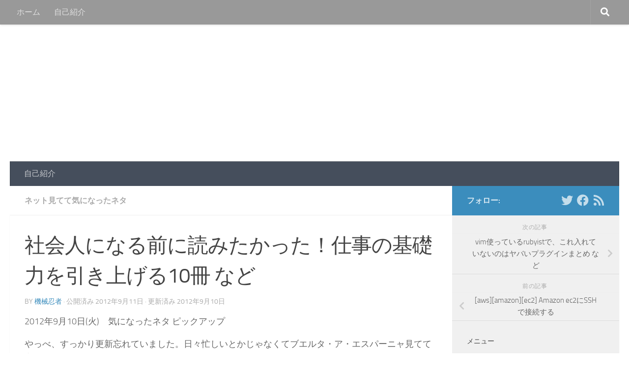

--- FILE ---
content_type: text/html; charset=UTF-8
request_url: http://cyborg-ninja.com/news/3140
body_size: 61388
content:
<!DOCTYPE html>
<html class="no-js" lang="ja">
<head>
  <meta charset="UTF-8">
  <meta name="viewport" content="width=device-width, initial-scale=1.0">
  <link rel="profile" href="https://gmpg.org/xfn/11" />
  <link rel="pingback" href="http://cyborg-ninja.com/xmlrpc.php">

  <title>社会人になる前に読みたかった！仕事の基礎力を引き上げる10冊 など &#8211; 機械忍者 @cyborg__ninja</title>
<meta name='robots' content='max-image-preview:large' />
<script>document.documentElement.className = document.documentElement.className.replace("no-js","js");</script>
<link rel='dns-prefetch' href='//s.w.org' />
<link rel="alternate" type="application/rss+xml" title="機械忍者 @cyborg__ninja &raquo; フィード" href="http://cyborg-ninja.com/feed" />
<link rel="alternate" type="application/rss+xml" title="機械忍者 @cyborg__ninja &raquo; コメントフィード" href="http://cyborg-ninja.com/comments/feed" />
<link rel="alternate" type="application/rss+xml" title="機械忍者 @cyborg__ninja &raquo; 社会人になる前に読みたかった！仕事の基礎力を引き上げる10冊 など のコメントのフィード" href="http://cyborg-ninja.com/news/3140/feed" />
<script>
window._wpemojiSettings = {"baseUrl":"https:\/\/s.w.org\/images\/core\/emoji\/13.1.0\/72x72\/","ext":".png","svgUrl":"https:\/\/s.w.org\/images\/core\/emoji\/13.1.0\/svg\/","svgExt":".svg","source":{"concatemoji":"http:\/\/cyborg-ninja.com\/wp-includes\/js\/wp-emoji-release.min.js?ver=5.9.12"}};
/*! This file is auto-generated */
!function(e,a,t){var n,r,o,i=a.createElement("canvas"),p=i.getContext&&i.getContext("2d");function s(e,t){var a=String.fromCharCode;p.clearRect(0,0,i.width,i.height),p.fillText(a.apply(this,e),0,0);e=i.toDataURL();return p.clearRect(0,0,i.width,i.height),p.fillText(a.apply(this,t),0,0),e===i.toDataURL()}function c(e){var t=a.createElement("script");t.src=e,t.defer=t.type="text/javascript",a.getElementsByTagName("head")[0].appendChild(t)}for(o=Array("flag","emoji"),t.supports={everything:!0,everythingExceptFlag:!0},r=0;r<o.length;r++)t.supports[o[r]]=function(e){if(!p||!p.fillText)return!1;switch(p.textBaseline="top",p.font="600 32px Arial",e){case"flag":return s([127987,65039,8205,9895,65039],[127987,65039,8203,9895,65039])?!1:!s([55356,56826,55356,56819],[55356,56826,8203,55356,56819])&&!s([55356,57332,56128,56423,56128,56418,56128,56421,56128,56430,56128,56423,56128,56447],[55356,57332,8203,56128,56423,8203,56128,56418,8203,56128,56421,8203,56128,56430,8203,56128,56423,8203,56128,56447]);case"emoji":return!s([10084,65039,8205,55357,56613],[10084,65039,8203,55357,56613])}return!1}(o[r]),t.supports.everything=t.supports.everything&&t.supports[o[r]],"flag"!==o[r]&&(t.supports.everythingExceptFlag=t.supports.everythingExceptFlag&&t.supports[o[r]]);t.supports.everythingExceptFlag=t.supports.everythingExceptFlag&&!t.supports.flag,t.DOMReady=!1,t.readyCallback=function(){t.DOMReady=!0},t.supports.everything||(n=function(){t.readyCallback()},a.addEventListener?(a.addEventListener("DOMContentLoaded",n,!1),e.addEventListener("load",n,!1)):(e.attachEvent("onload",n),a.attachEvent("onreadystatechange",function(){"complete"===a.readyState&&t.readyCallback()})),(n=t.source||{}).concatemoji?c(n.concatemoji):n.wpemoji&&n.twemoji&&(c(n.twemoji),c(n.wpemoji)))}(window,document,window._wpemojiSettings);
</script>
<style>
img.wp-smiley,
img.emoji {
	display: inline !important;
	border: none !important;
	box-shadow: none !important;
	height: 1em !important;
	width: 1em !important;
	margin: 0 0.07em !important;
	vertical-align: -0.1em !important;
	background: none !important;
	padding: 0 !important;
}
</style>
	<link rel='stylesheet' id='wp-block-library-css'  href='http://cyborg-ninja.com/wp-includes/css/dist/block-library/style.min.css?ver=5.9.12' media='all' />
<style id='global-styles-inline-css'>
body{--wp--preset--color--black: #000000;--wp--preset--color--cyan-bluish-gray: #abb8c3;--wp--preset--color--white: #ffffff;--wp--preset--color--pale-pink: #f78da7;--wp--preset--color--vivid-red: #cf2e2e;--wp--preset--color--luminous-vivid-orange: #ff6900;--wp--preset--color--luminous-vivid-amber: #fcb900;--wp--preset--color--light-green-cyan: #7bdcb5;--wp--preset--color--vivid-green-cyan: #00d084;--wp--preset--color--pale-cyan-blue: #8ed1fc;--wp--preset--color--vivid-cyan-blue: #0693e3;--wp--preset--color--vivid-purple: #9b51e0;--wp--preset--gradient--vivid-cyan-blue-to-vivid-purple: linear-gradient(135deg,rgba(6,147,227,1) 0%,rgb(155,81,224) 100%);--wp--preset--gradient--light-green-cyan-to-vivid-green-cyan: linear-gradient(135deg,rgb(122,220,180) 0%,rgb(0,208,130) 100%);--wp--preset--gradient--luminous-vivid-amber-to-luminous-vivid-orange: linear-gradient(135deg,rgba(252,185,0,1) 0%,rgba(255,105,0,1) 100%);--wp--preset--gradient--luminous-vivid-orange-to-vivid-red: linear-gradient(135deg,rgba(255,105,0,1) 0%,rgb(207,46,46) 100%);--wp--preset--gradient--very-light-gray-to-cyan-bluish-gray: linear-gradient(135deg,rgb(238,238,238) 0%,rgb(169,184,195) 100%);--wp--preset--gradient--cool-to-warm-spectrum: linear-gradient(135deg,rgb(74,234,220) 0%,rgb(151,120,209) 20%,rgb(207,42,186) 40%,rgb(238,44,130) 60%,rgb(251,105,98) 80%,rgb(254,248,76) 100%);--wp--preset--gradient--blush-light-purple: linear-gradient(135deg,rgb(255,206,236) 0%,rgb(152,150,240) 100%);--wp--preset--gradient--blush-bordeaux: linear-gradient(135deg,rgb(254,205,165) 0%,rgb(254,45,45) 50%,rgb(107,0,62) 100%);--wp--preset--gradient--luminous-dusk: linear-gradient(135deg,rgb(255,203,112) 0%,rgb(199,81,192) 50%,rgb(65,88,208) 100%);--wp--preset--gradient--pale-ocean: linear-gradient(135deg,rgb(255,245,203) 0%,rgb(182,227,212) 50%,rgb(51,167,181) 100%);--wp--preset--gradient--electric-grass: linear-gradient(135deg,rgb(202,248,128) 0%,rgb(113,206,126) 100%);--wp--preset--gradient--midnight: linear-gradient(135deg,rgb(2,3,129) 0%,rgb(40,116,252) 100%);--wp--preset--duotone--dark-grayscale: url('#wp-duotone-dark-grayscale');--wp--preset--duotone--grayscale: url('#wp-duotone-grayscale');--wp--preset--duotone--purple-yellow: url('#wp-duotone-purple-yellow');--wp--preset--duotone--blue-red: url('#wp-duotone-blue-red');--wp--preset--duotone--midnight: url('#wp-duotone-midnight');--wp--preset--duotone--magenta-yellow: url('#wp-duotone-magenta-yellow');--wp--preset--duotone--purple-green: url('#wp-duotone-purple-green');--wp--preset--duotone--blue-orange: url('#wp-duotone-blue-orange');--wp--preset--font-size--small: 13px;--wp--preset--font-size--medium: 20px;--wp--preset--font-size--large: 36px;--wp--preset--font-size--x-large: 42px;}.has-black-color{color: var(--wp--preset--color--black) !important;}.has-cyan-bluish-gray-color{color: var(--wp--preset--color--cyan-bluish-gray) !important;}.has-white-color{color: var(--wp--preset--color--white) !important;}.has-pale-pink-color{color: var(--wp--preset--color--pale-pink) !important;}.has-vivid-red-color{color: var(--wp--preset--color--vivid-red) !important;}.has-luminous-vivid-orange-color{color: var(--wp--preset--color--luminous-vivid-orange) !important;}.has-luminous-vivid-amber-color{color: var(--wp--preset--color--luminous-vivid-amber) !important;}.has-light-green-cyan-color{color: var(--wp--preset--color--light-green-cyan) !important;}.has-vivid-green-cyan-color{color: var(--wp--preset--color--vivid-green-cyan) !important;}.has-pale-cyan-blue-color{color: var(--wp--preset--color--pale-cyan-blue) !important;}.has-vivid-cyan-blue-color{color: var(--wp--preset--color--vivid-cyan-blue) !important;}.has-vivid-purple-color{color: var(--wp--preset--color--vivid-purple) !important;}.has-black-background-color{background-color: var(--wp--preset--color--black) !important;}.has-cyan-bluish-gray-background-color{background-color: var(--wp--preset--color--cyan-bluish-gray) !important;}.has-white-background-color{background-color: var(--wp--preset--color--white) !important;}.has-pale-pink-background-color{background-color: var(--wp--preset--color--pale-pink) !important;}.has-vivid-red-background-color{background-color: var(--wp--preset--color--vivid-red) !important;}.has-luminous-vivid-orange-background-color{background-color: var(--wp--preset--color--luminous-vivid-orange) !important;}.has-luminous-vivid-amber-background-color{background-color: var(--wp--preset--color--luminous-vivid-amber) !important;}.has-light-green-cyan-background-color{background-color: var(--wp--preset--color--light-green-cyan) !important;}.has-vivid-green-cyan-background-color{background-color: var(--wp--preset--color--vivid-green-cyan) !important;}.has-pale-cyan-blue-background-color{background-color: var(--wp--preset--color--pale-cyan-blue) !important;}.has-vivid-cyan-blue-background-color{background-color: var(--wp--preset--color--vivid-cyan-blue) !important;}.has-vivid-purple-background-color{background-color: var(--wp--preset--color--vivid-purple) !important;}.has-black-border-color{border-color: var(--wp--preset--color--black) !important;}.has-cyan-bluish-gray-border-color{border-color: var(--wp--preset--color--cyan-bluish-gray) !important;}.has-white-border-color{border-color: var(--wp--preset--color--white) !important;}.has-pale-pink-border-color{border-color: var(--wp--preset--color--pale-pink) !important;}.has-vivid-red-border-color{border-color: var(--wp--preset--color--vivid-red) !important;}.has-luminous-vivid-orange-border-color{border-color: var(--wp--preset--color--luminous-vivid-orange) !important;}.has-luminous-vivid-amber-border-color{border-color: var(--wp--preset--color--luminous-vivid-amber) !important;}.has-light-green-cyan-border-color{border-color: var(--wp--preset--color--light-green-cyan) !important;}.has-vivid-green-cyan-border-color{border-color: var(--wp--preset--color--vivid-green-cyan) !important;}.has-pale-cyan-blue-border-color{border-color: var(--wp--preset--color--pale-cyan-blue) !important;}.has-vivid-cyan-blue-border-color{border-color: var(--wp--preset--color--vivid-cyan-blue) !important;}.has-vivid-purple-border-color{border-color: var(--wp--preset--color--vivid-purple) !important;}.has-vivid-cyan-blue-to-vivid-purple-gradient-background{background: var(--wp--preset--gradient--vivid-cyan-blue-to-vivid-purple) !important;}.has-light-green-cyan-to-vivid-green-cyan-gradient-background{background: var(--wp--preset--gradient--light-green-cyan-to-vivid-green-cyan) !important;}.has-luminous-vivid-amber-to-luminous-vivid-orange-gradient-background{background: var(--wp--preset--gradient--luminous-vivid-amber-to-luminous-vivid-orange) !important;}.has-luminous-vivid-orange-to-vivid-red-gradient-background{background: var(--wp--preset--gradient--luminous-vivid-orange-to-vivid-red) !important;}.has-very-light-gray-to-cyan-bluish-gray-gradient-background{background: var(--wp--preset--gradient--very-light-gray-to-cyan-bluish-gray) !important;}.has-cool-to-warm-spectrum-gradient-background{background: var(--wp--preset--gradient--cool-to-warm-spectrum) !important;}.has-blush-light-purple-gradient-background{background: var(--wp--preset--gradient--blush-light-purple) !important;}.has-blush-bordeaux-gradient-background{background: var(--wp--preset--gradient--blush-bordeaux) !important;}.has-luminous-dusk-gradient-background{background: var(--wp--preset--gradient--luminous-dusk) !important;}.has-pale-ocean-gradient-background{background: var(--wp--preset--gradient--pale-ocean) !important;}.has-electric-grass-gradient-background{background: var(--wp--preset--gradient--electric-grass) !important;}.has-midnight-gradient-background{background: var(--wp--preset--gradient--midnight) !important;}.has-small-font-size{font-size: var(--wp--preset--font-size--small) !important;}.has-medium-font-size{font-size: var(--wp--preset--font-size--medium) !important;}.has-large-font-size{font-size: var(--wp--preset--font-size--large) !important;}.has-x-large-font-size{font-size: var(--wp--preset--font-size--x-large) !important;}
</style>
<link rel='stylesheet' id='hueman-main-style-css'  href='http://cyborg-ninja.com/wp-content/themes/hueman/assets/front/css/main.min.css?ver=3.7.20' media='all' />
<style id='hueman-main-style-inline-css'>
body { font-size:1.00rem; }@media only screen and (min-width: 720px) {
        .nav > li { font-size:1.00rem; }
      }::selection { background-color: #3b8dbd; }
::-moz-selection { background-color: #3b8dbd; }a,a>span.hu-external::after,.themeform label .required,#flexslider-featured .flex-direction-nav .flex-next:hover,#flexslider-featured .flex-direction-nav .flex-prev:hover,.post-hover:hover .post-title a,.post-title a:hover,.sidebar.s1 .post-nav li a:hover i,.content .post-nav li a:hover i,.post-related a:hover,.sidebar.s1 .widget_rss ul li a,#footer .widget_rss ul li a,.sidebar.s1 .widget_calendar a,#footer .widget_calendar a,.sidebar.s1 .alx-tab .tab-item-category a,.sidebar.s1 .alx-posts .post-item-category a,.sidebar.s1 .alx-tab li:hover .tab-item-title a,.sidebar.s1 .alx-tab li:hover .tab-item-comment a,.sidebar.s1 .alx-posts li:hover .post-item-title a,#footer .alx-tab .tab-item-category a,#footer .alx-posts .post-item-category a,#footer .alx-tab li:hover .tab-item-title a,#footer .alx-tab li:hover .tab-item-comment a,#footer .alx-posts li:hover .post-item-title a,.comment-tabs li.active a,.comment-awaiting-moderation,.child-menu a:hover,.child-menu .current_page_item > a,.wp-pagenavi a{ color: #3b8dbd; }input[type="submit"],.themeform button[type="submit"],.sidebar.s1 .sidebar-top,.sidebar.s1 .sidebar-toggle,#flexslider-featured .flex-control-nav li a.flex-active,.post-tags a:hover,.sidebar.s1 .widget_calendar caption,#footer .widget_calendar caption,.author-bio .bio-avatar:after,.commentlist li.bypostauthor > .comment-body:after,.commentlist li.comment-author-admin > .comment-body:after{ background-color: #3b8dbd; }.post-format .format-container { border-color: #3b8dbd; }.sidebar.s1 .alx-tabs-nav li.active a,#footer .alx-tabs-nav li.active a,.comment-tabs li.active a,.wp-pagenavi a:hover,.wp-pagenavi a:active,.wp-pagenavi span.current{ border-bottom-color: #3b8dbd!important; }.sidebar.s2 .post-nav li a:hover i,
.sidebar.s2 .widget_rss ul li a,
.sidebar.s2 .widget_calendar a,
.sidebar.s2 .alx-tab .tab-item-category a,
.sidebar.s2 .alx-posts .post-item-category a,
.sidebar.s2 .alx-tab li:hover .tab-item-title a,
.sidebar.s2 .alx-tab li:hover .tab-item-comment a,
.sidebar.s2 .alx-posts li:hover .post-item-title a { color: #82b965; }
.sidebar.s2 .sidebar-top,.sidebar.s2 .sidebar-toggle,.post-comments,.jp-play-bar,.jp-volume-bar-value,.sidebar.s2 .widget_calendar caption{ background-color: #82b965; }.sidebar.s2 .alx-tabs-nav li.active a { border-bottom-color: #82b965; }
.post-comments::before { border-right-color: #82b965; }
      .search-expand,
              #nav-topbar.nav-container { background-color: #999999}@media only screen and (min-width: 720px) {
                #nav-topbar .nav ul { background-color: #999999; }
              }.is-scrolled #header .nav-container.desktop-sticky,
              .is-scrolled #header .search-expand { background-color: #999999; background-color: rgba(153,153,153,0.90) }.is-scrolled .topbar-transparent #nav-topbar.desktop-sticky .nav ul { background-color: #999999; background-color: rgba(153,153,153,0.95) }#header { background-color: #ffffff; }
@media only screen and (min-width: 720px) {
  #nav-header .nav ul { background-color: #ffffff; }
}
        #header #nav-mobile { background-color: #33363b; }.is-scrolled #header #nav-mobile { background-color: #33363b; background-color: rgba(51,54,59,0.90) }#nav-header.nav-container, #main-header-search .search-expand { background-color: ; }
@media only screen and (min-width: 720px) {
  #nav-header .nav ul { background-color: ; }
}
        body { background-color: #ffffff; }
</style>
<link rel='stylesheet' id='hueman-font-awesome-css'  href='http://cyborg-ninja.com/wp-content/themes/hueman/assets/front/css/font-awesome.min.css?ver=3.7.20' media='all' />
<script src='http://cyborg-ninja.com/wp-includes/js/jquery/jquery.min.js?ver=3.6.0' id='jquery-core-js'></script>
<script src='http://cyborg-ninja.com/wp-includes/js/jquery/jquery-migrate.min.js?ver=3.3.2' id='jquery-migrate-js'></script>
<link rel="https://api.w.org/" href="http://cyborg-ninja.com/wp-json/" /><link rel="alternate" type="application/json" href="http://cyborg-ninja.com/wp-json/wp/v2/posts/3140" /><link rel="EditURI" type="application/rsd+xml" title="RSD" href="http://cyborg-ninja.com/xmlrpc.php?rsd" />
<link rel="wlwmanifest" type="application/wlwmanifest+xml" href="http://cyborg-ninja.com/wp-includes/wlwmanifest.xml" /> 
<meta name="generator" content="WordPress 5.9.12" />
<link rel="canonical" href="http://cyborg-ninja.com/news/3140" />
<link rel='shortlink' href='http://cyborg-ninja.com/?p=3140' />
<link rel="alternate" type="application/json+oembed" href="http://cyborg-ninja.com/wp-json/oembed/1.0/embed?url=http%3A%2F%2Fcyborg-ninja.com%2Fnews%2F3140" />
<link rel="alternate" type="text/xml+oembed" href="http://cyborg-ninja.com/wp-json/oembed/1.0/embed?url=http%3A%2F%2Fcyborg-ninja.com%2Fnews%2F3140&#038;format=xml" />
    <link rel="preload" as="font" type="font/woff2" href="http://cyborg-ninja.com/wp-content/themes/hueman/assets/front/webfonts/fa-brands-400.woff2?v=5.15.2" crossorigin="anonymous"/>
    <link rel="preload" as="font" type="font/woff2" href="http://cyborg-ninja.com/wp-content/themes/hueman/assets/front/webfonts/fa-regular-400.woff2?v=5.15.2" crossorigin="anonymous"/>
    <link rel="preload" as="font" type="font/woff2" href="http://cyborg-ninja.com/wp-content/themes/hueman/assets/front/webfonts/fa-solid-900.woff2?v=5.15.2" crossorigin="anonymous"/>
  <link rel="preload" as="font" type="font/woff" href="http://cyborg-ninja.com/wp-content/themes/hueman/assets/front/fonts/titillium-light-webfont.woff" crossorigin="anonymous"/>
<link rel="preload" as="font" type="font/woff" href="http://cyborg-ninja.com/wp-content/themes/hueman/assets/front/fonts/titillium-lightitalic-webfont.woff" crossorigin="anonymous"/>
<link rel="preload" as="font" type="font/woff" href="http://cyborg-ninja.com/wp-content/themes/hueman/assets/front/fonts/titillium-regular-webfont.woff" crossorigin="anonymous"/>
<link rel="preload" as="font" type="font/woff" href="http://cyborg-ninja.com/wp-content/themes/hueman/assets/front/fonts/titillium-regularitalic-webfont.woff" crossorigin="anonymous"/>
<link rel="preload" as="font" type="font/woff" href="http://cyborg-ninja.com/wp-content/themes/hueman/assets/front/fonts/titillium-semibold-webfont.woff" crossorigin="anonymous"/>
<style>
  /*  base : fonts
/* ------------------------------------ */
body { font-family: "Titillium", Arial, sans-serif; }
@font-face {
  font-family: 'Titillium';
  src: url('http://cyborg-ninja.com/wp-content/themes/hueman/assets/front/fonts/titillium-light-webfont.eot');
  src: url('http://cyborg-ninja.com/wp-content/themes/hueman/assets/front/fonts/titillium-light-webfont.svg#titillium-light-webfont') format('svg'),
     url('http://cyborg-ninja.com/wp-content/themes/hueman/assets/front/fonts/titillium-light-webfont.eot?#iefix') format('embedded-opentype'),
     url('http://cyborg-ninja.com/wp-content/themes/hueman/assets/front/fonts/titillium-light-webfont.woff') format('woff'),
     url('http://cyborg-ninja.com/wp-content/themes/hueman/assets/front/fonts/titillium-light-webfont.ttf') format('truetype');
  font-weight: 300;
  font-style: normal;
}
@font-face {
  font-family: 'Titillium';
  src: url('http://cyborg-ninja.com/wp-content/themes/hueman/assets/front/fonts/titillium-lightitalic-webfont.eot');
  src: url('http://cyborg-ninja.com/wp-content/themes/hueman/assets/front/fonts/titillium-lightitalic-webfont.svg#titillium-lightitalic-webfont') format('svg'),
     url('http://cyborg-ninja.com/wp-content/themes/hueman/assets/front/fonts/titillium-lightitalic-webfont.eot?#iefix') format('embedded-opentype'),
     url('http://cyborg-ninja.com/wp-content/themes/hueman/assets/front/fonts/titillium-lightitalic-webfont.woff') format('woff'),
     url('http://cyborg-ninja.com/wp-content/themes/hueman/assets/front/fonts/titillium-lightitalic-webfont.ttf') format('truetype');
  font-weight: 300;
  font-style: italic;
}
@font-face {
  font-family: 'Titillium';
  src: url('http://cyborg-ninja.com/wp-content/themes/hueman/assets/front/fonts/titillium-regular-webfont.eot');
  src: url('http://cyborg-ninja.com/wp-content/themes/hueman/assets/front/fonts/titillium-regular-webfont.svg#titillium-regular-webfont') format('svg'),
     url('http://cyborg-ninja.com/wp-content/themes/hueman/assets/front/fonts/titillium-regular-webfont.eot?#iefix') format('embedded-opentype'),
     url('http://cyborg-ninja.com/wp-content/themes/hueman/assets/front/fonts/titillium-regular-webfont.woff') format('woff'),
     url('http://cyborg-ninja.com/wp-content/themes/hueman/assets/front/fonts/titillium-regular-webfont.ttf') format('truetype');
  font-weight: 400;
  font-style: normal;
}
@font-face {
  font-family: 'Titillium';
  src: url('http://cyborg-ninja.com/wp-content/themes/hueman/assets/front/fonts/titillium-regularitalic-webfont.eot');
  src: url('http://cyborg-ninja.com/wp-content/themes/hueman/assets/front/fonts/titillium-regularitalic-webfont.svg#titillium-regular-webfont') format('svg'),
     url('http://cyborg-ninja.com/wp-content/themes/hueman/assets/front/fonts/titillium-regularitalic-webfont.eot?#iefix') format('embedded-opentype'),
     url('http://cyborg-ninja.com/wp-content/themes/hueman/assets/front/fonts/titillium-regularitalic-webfont.woff') format('woff'),
     url('http://cyborg-ninja.com/wp-content/themes/hueman/assets/front/fonts/titillium-regularitalic-webfont.ttf') format('truetype');
  font-weight: 400;
  font-style: italic;
}
@font-face {
    font-family: 'Titillium';
    src: url('http://cyborg-ninja.com/wp-content/themes/hueman/assets/front/fonts/titillium-semibold-webfont.eot');
    src: url('http://cyborg-ninja.com/wp-content/themes/hueman/assets/front/fonts/titillium-semibold-webfont.svg#titillium-semibold-webfont') format('svg'),
         url('http://cyborg-ninja.com/wp-content/themes/hueman/assets/front/fonts/titillium-semibold-webfont.eot?#iefix') format('embedded-opentype'),
         url('http://cyborg-ninja.com/wp-content/themes/hueman/assets/front/fonts/titillium-semibold-webfont.woff') format('woff'),
         url('http://cyborg-ninja.com/wp-content/themes/hueman/assets/front/fonts/titillium-semibold-webfont.ttf') format('truetype');
  font-weight: 600;
  font-style: normal;
}
</style>
  <!--[if lt IE 9]>
<script src="http://cyborg-ninja.com/wp-content/themes/hueman/assets/front/js/ie/html5shiv-printshiv.min.js"></script>
<script src="http://cyborg-ninja.com/wp-content/themes/hueman/assets/front/js/ie/selectivizr.js"></script>
<![endif]-->
</head>

<body class="post-template-default single single-post postid-3140 single-format-standard wp-embed-responsive col-2cl full-width topbar-enabled header-desktop-sticky header-mobile-sticky hueman-3-7-20 chrome">
<svg xmlns="http://www.w3.org/2000/svg" viewBox="0 0 0 0" width="0" height="0" focusable="false" role="none" style="visibility: hidden; position: absolute; left: -9999px; overflow: hidden;" ><defs><filter id="wp-duotone-dark-grayscale"><feColorMatrix color-interpolation-filters="sRGB" type="matrix" values=" .299 .587 .114 0 0 .299 .587 .114 0 0 .299 .587 .114 0 0 .299 .587 .114 0 0 " /><feComponentTransfer color-interpolation-filters="sRGB" ><feFuncR type="table" tableValues="0 0.49803921568627" /><feFuncG type="table" tableValues="0 0.49803921568627" /><feFuncB type="table" tableValues="0 0.49803921568627" /><feFuncA type="table" tableValues="1 1" /></feComponentTransfer><feComposite in2="SourceGraphic" operator="in" /></filter></defs></svg><svg xmlns="http://www.w3.org/2000/svg" viewBox="0 0 0 0" width="0" height="0" focusable="false" role="none" style="visibility: hidden; position: absolute; left: -9999px; overflow: hidden;" ><defs><filter id="wp-duotone-grayscale"><feColorMatrix color-interpolation-filters="sRGB" type="matrix" values=" .299 .587 .114 0 0 .299 .587 .114 0 0 .299 .587 .114 0 0 .299 .587 .114 0 0 " /><feComponentTransfer color-interpolation-filters="sRGB" ><feFuncR type="table" tableValues="0 1" /><feFuncG type="table" tableValues="0 1" /><feFuncB type="table" tableValues="0 1" /><feFuncA type="table" tableValues="1 1" /></feComponentTransfer><feComposite in2="SourceGraphic" operator="in" /></filter></defs></svg><svg xmlns="http://www.w3.org/2000/svg" viewBox="0 0 0 0" width="0" height="0" focusable="false" role="none" style="visibility: hidden; position: absolute; left: -9999px; overflow: hidden;" ><defs><filter id="wp-duotone-purple-yellow"><feColorMatrix color-interpolation-filters="sRGB" type="matrix" values=" .299 .587 .114 0 0 .299 .587 .114 0 0 .299 .587 .114 0 0 .299 .587 .114 0 0 " /><feComponentTransfer color-interpolation-filters="sRGB" ><feFuncR type="table" tableValues="0.54901960784314 0.98823529411765" /><feFuncG type="table" tableValues="0 1" /><feFuncB type="table" tableValues="0.71764705882353 0.25490196078431" /><feFuncA type="table" tableValues="1 1" /></feComponentTransfer><feComposite in2="SourceGraphic" operator="in" /></filter></defs></svg><svg xmlns="http://www.w3.org/2000/svg" viewBox="0 0 0 0" width="0" height="0" focusable="false" role="none" style="visibility: hidden; position: absolute; left: -9999px; overflow: hidden;" ><defs><filter id="wp-duotone-blue-red"><feColorMatrix color-interpolation-filters="sRGB" type="matrix" values=" .299 .587 .114 0 0 .299 .587 .114 0 0 .299 .587 .114 0 0 .299 .587 .114 0 0 " /><feComponentTransfer color-interpolation-filters="sRGB" ><feFuncR type="table" tableValues="0 1" /><feFuncG type="table" tableValues="0 0.27843137254902" /><feFuncB type="table" tableValues="0.5921568627451 0.27843137254902" /><feFuncA type="table" tableValues="1 1" /></feComponentTransfer><feComposite in2="SourceGraphic" operator="in" /></filter></defs></svg><svg xmlns="http://www.w3.org/2000/svg" viewBox="0 0 0 0" width="0" height="0" focusable="false" role="none" style="visibility: hidden; position: absolute; left: -9999px; overflow: hidden;" ><defs><filter id="wp-duotone-midnight"><feColorMatrix color-interpolation-filters="sRGB" type="matrix" values=" .299 .587 .114 0 0 .299 .587 .114 0 0 .299 .587 .114 0 0 .299 .587 .114 0 0 " /><feComponentTransfer color-interpolation-filters="sRGB" ><feFuncR type="table" tableValues="0 0" /><feFuncG type="table" tableValues="0 0.64705882352941" /><feFuncB type="table" tableValues="0 1" /><feFuncA type="table" tableValues="1 1" /></feComponentTransfer><feComposite in2="SourceGraphic" operator="in" /></filter></defs></svg><svg xmlns="http://www.w3.org/2000/svg" viewBox="0 0 0 0" width="0" height="0" focusable="false" role="none" style="visibility: hidden; position: absolute; left: -9999px; overflow: hidden;" ><defs><filter id="wp-duotone-magenta-yellow"><feColorMatrix color-interpolation-filters="sRGB" type="matrix" values=" .299 .587 .114 0 0 .299 .587 .114 0 0 .299 .587 .114 0 0 .299 .587 .114 0 0 " /><feComponentTransfer color-interpolation-filters="sRGB" ><feFuncR type="table" tableValues="0.78039215686275 1" /><feFuncG type="table" tableValues="0 0.94901960784314" /><feFuncB type="table" tableValues="0.35294117647059 0.47058823529412" /><feFuncA type="table" tableValues="1 1" /></feComponentTransfer><feComposite in2="SourceGraphic" operator="in" /></filter></defs></svg><svg xmlns="http://www.w3.org/2000/svg" viewBox="0 0 0 0" width="0" height="0" focusable="false" role="none" style="visibility: hidden; position: absolute; left: -9999px; overflow: hidden;" ><defs><filter id="wp-duotone-purple-green"><feColorMatrix color-interpolation-filters="sRGB" type="matrix" values=" .299 .587 .114 0 0 .299 .587 .114 0 0 .299 .587 .114 0 0 .299 .587 .114 0 0 " /><feComponentTransfer color-interpolation-filters="sRGB" ><feFuncR type="table" tableValues="0.65098039215686 0.40392156862745" /><feFuncG type="table" tableValues="0 1" /><feFuncB type="table" tableValues="0.44705882352941 0.4" /><feFuncA type="table" tableValues="1 1" /></feComponentTransfer><feComposite in2="SourceGraphic" operator="in" /></filter></defs></svg><svg xmlns="http://www.w3.org/2000/svg" viewBox="0 0 0 0" width="0" height="0" focusable="false" role="none" style="visibility: hidden; position: absolute; left: -9999px; overflow: hidden;" ><defs><filter id="wp-duotone-blue-orange"><feColorMatrix color-interpolation-filters="sRGB" type="matrix" values=" .299 .587 .114 0 0 .299 .587 .114 0 0 .299 .587 .114 0 0 .299 .587 .114 0 0 " /><feComponentTransfer color-interpolation-filters="sRGB" ><feFuncR type="table" tableValues="0.098039215686275 1" /><feFuncG type="table" tableValues="0 0.66274509803922" /><feFuncB type="table" tableValues="0.84705882352941 0.41960784313725" /><feFuncA type="table" tableValues="1 1" /></feComponentTransfer><feComposite in2="SourceGraphic" operator="in" /></filter></defs></svg><div id="wrapper">
  <a class="screen-reader-text skip-link" href="#content">コンテンツへスキップ</a>
  
  <header id="header" class="main-menu-mobile-on one-mobile-menu main_menu header-ads-desktop  topbar-transparent no-header-img">
        <nav class="nav-container group mobile-menu mobile-sticky " id="nav-mobile" data-menu-id="header-1">
  <div class="mobile-title-logo-in-header"><p class="site-title">                  <a class="custom-logo-link" href="http://cyborg-ninja.com/" rel="home" title="機械忍者 @cyborg__ninja | ホームページ">機械忍者 @cyborg__ninja</a>                </p></div>
        
                    <!-- <div class="ham__navbar-toggler collapsed" aria-expanded="false">
          <div class="ham__navbar-span-wrapper">
            <span class="ham-toggler-menu__span"></span>
          </div>
        </div> -->
        <button class="ham__navbar-toggler-two collapsed" title="Menu" aria-expanded="false">
          <span class="ham__navbar-span-wrapper">
            <span class="line line-1"></span>
            <span class="line line-2"></span>
            <span class="line line-3"></span>
          </span>
        </button>
            
      <div class="nav-text"></div>
      <div class="nav-wrap container">
                  <ul class="nav container-inner group mobile-search">
                            <li>
                  <form role="search" method="get" class="search-form" action="http://cyborg-ninja.com/">
				<label>
					<span class="screen-reader-text">検索:</span>
					<input type="search" class="search-field" placeholder="検索&hellip;" value="" name="s" />
				</label>
				<input type="submit" class="search-submit" value="検索" />
			</form>                </li>
                      </ul>
                <ul id="menu-%e3%82%b0%e3%83%ad%e3%83%bc%e3%83%90%e3%83%ab" class="nav container-inner group"><li id="menu-item-3300" class="menu-item menu-item-type-post_type menu-item-object-page menu-item-3300"><a href="http://cyborg-ninja.com/about">自己紹介</a></li>
</ul>      </div>
</nav><!--/#nav-topbar-->  
        <nav class="nav-container group desktop-menu desktop-sticky " id="nav-topbar" data-menu-id="header-2">
    <div class="nav-text"></div>
  <div class="topbar-toggle-down">
    <i class="fas fa-angle-double-down" aria-hidden="true" data-toggle="down" title="メニューを展開"></i>
    <i class="fas fa-angle-double-up" aria-hidden="true" data-toggle="up" title="メニューを閉じる"></i>
  </div>
  <div class="nav-wrap container">
    <ul class="nav container-inner group"><li ><a href="http://cyborg-ninja.com/">ホーム</a></li><li class="page_item page-item-2"><a href="http://cyborg-ninja.com/about">自己紹介</a></li></ul>  </div>
      <div id="topbar-header-search" class="container">
      <div class="container-inner">
        <button class="toggle-search"><i class="fas fa-search"></i></button>
        <div class="search-expand">
          <div class="search-expand-inner"><form role="search" method="get" class="search-form" action="http://cyborg-ninja.com/">
				<label>
					<span class="screen-reader-text">検索:</span>
					<input type="search" class="search-field" placeholder="検索&hellip;" value="" name="s" />
				</label>
				<input type="submit" class="search-submit" value="検索" />
			</form></div>
        </div>
      </div><!--/.container-inner-->
    </div><!--/.container-->
  
</nav><!--/#nav-topbar-->  
  <div class="container group">
        <div class="container-inner">

                    <div class="group hu-pad central-header-zone">
                  <div class="logo-tagline-group">
                      <p class="site-title">                  <a class="custom-logo-link" href="http://cyborg-ninja.com/" rel="home" title="機械忍者 @cyborg__ninja | ホームページ">機械忍者 @cyborg__ninja</a>                </p>                                                <p class="site-description">主に「くだらないこと」「デジタル機器系」「すげぇと思ったもの」「Googleなどの検索エンジンもの」「マーケットやアンケート調査」「サッカー」「ゲーム」「ロードバイク（自転車）」などの情報をピックアップしています。たまにSEO、Ruby、CMSなどのナレッジログがあります。</p>
                                        </div>

                                        <div id="header-widgets">
                                                </div><!--/#header-ads-->
                                </div>
      
                <nav class="nav-container group desktop-menu " id="nav-header" data-menu-id="header-3">
    <div class="nav-text"><!-- put your mobile menu text here --></div>

  <div class="nav-wrap container">
        <ul id="menu-%e3%82%b0%e3%83%ad%e3%83%bc%e3%83%90%e3%83%ab-1" class="nav container-inner group"><li class="menu-item menu-item-type-post_type menu-item-object-page menu-item-3300"><a href="http://cyborg-ninja.com/about">自己紹介</a></li>
</ul>  </div>
</nav><!--/#nav-header-->      
    </div><!--/.container-inner-->
      </div><!--/.container-->

</header><!--/#header-->
  
  <div class="container" id="page">
    <div class="container-inner">
            <div class="main">
        <div class="main-inner group">
          
              <main class="content" id="content">
              <div class="page-title hu-pad group">
          	    		<ul class="meta-single group">
    			<li class="category"><a href="http://cyborg-ninja.com/category/news" rel="category tag">ネット見てて気になったネタ</a></li>
    			    		</ul>
            
    </div><!--/.page-title-->
          <div class="hu-pad group">
              <article class="post-3140 post type-post status-publish format-standard hentry category-news tag-wordpress tag-399 tag-176 tag-398 tag-335 tag-232 tag-109 tag-301 tag-206">
    <div class="post-inner group">

      <h1 class="post-title entry-title">社会人になる前に読みたかった！仕事の基礎力を引き上げる10冊 など</h1>
  <p class="post-byline">
       by     <span class="vcard author">
       <span class="fn"><a href="http://cyborg-ninja.com/author/admin" title="機械忍者 の投稿" rel="author">機械忍者</a></span>
     </span>
     &middot;
                            
                                公開済み <time class="published" datetime="2012-09-11T00:00:02+09:00">2012年9月11日</time>
                &middot; 更新済み <time class="updated" datetime="2012-09-10T18:20:42+09:00">2012年9月10日</time>
                      </p>

                                
      <div class="clear"></div>

      <div class="entry themeform">
        <div class="entry-inner">
          <p>2012年9月10日(火)　気になったネタ ピックアップ</p>
<p>やっべ、すっかり更新忘れていました。日々忙しいとかじゃなくてブエルタ・ア・エスパーニャ見てて忘れてたわ。</p>
<div id="news">
<p><a href="http://t.co/b5rB3j6W" target="_blank">社会人になる前に読みたかった！仕事の基礎力を引き上げる10冊 | 賢者の就活</a><br />
多分社会人にならないとその大事さがわからないというジレンマ</p>
<p><a href="http://t.co/VJPLHJgg" target="_blank">WordPressで企業サイトを作るときに必須なプラグイン11 | WordPress【ワードプレス】初心者の部屋～使い方知っとこ？</a><br />
企業サイト作るから見てみる。</p>
<p><a href="http://t.co/FTrLakRk" target="_blank">新規に作成した鍵でEC2インスタンスにSSH接続する &#8211; 虎塚</a><br />
AWSの話。</p>
<p><a href="http://t.co/heWCHWu0" target="_blank">歴代はてブ数TOP1～500位に学ぶ超ブクマされるタイトル術の極意。:Ｂｌｏｇで本を紹介しちゃいます。</a><br />
ほう。</p>
<p><a href="http://t.co/NGyVDNWf" target="_blank">片足ですが足なんてただの飾りです [パラリンピックのすさまじさがわかるムービー]：ロードバイクLOVE</a><br />
パラリンピックやべぇよ。両足あるけど絶対勝てないｗ</p>
<p><a href="http://t.co/ln1V89E7" target="_blank">プレイステーション3のハードディスクをはずしてSSDを入れてみた / なんかリッチな気分になった | ロケットニュース24</a><br />
面白いw</p>
<p><a href="http://t.co/fkrZ47Zk" target="_blank">プラチナバンドを山手線全駅で調査 →au：１９駅　 ソフトバンク：全部ダメ:ハムスター速報</a><br />
ヨソウガイデス。</p>
<p><a href="http://t.co/pqdlImdu" target="_blank">俳優マイケル・クラーク・ダンカンさんが死去　54歳　『グリーンマイル』『アルマゲドン』に出演 &#8211; シネマトゥデイ</a><br />
えええええええ</p>
<p><a href="http://t.co/orkEOCpy" target="_blank">鍵をかけたかどうか記憶してくれる鍵：「第7回ジェームズ ダイソン アワード」から « WIRED</a><br />
これはいい鍵！</p>
<p><a href="http://t.co/k9s8uQ4H" target="_blank">【閲覧注意】先日の大仁田厚vs曙がなんだが凄いんだがｗｗｗｗｗｗ : 無題のドキュメント</a><br />
友達と3人で大仁田の試合観に行ったのを思い出すわー。</p>
<p><a href="http://t.co/NLrTYlMt" target="_blank">Googleの契約社員 ｢夜10時から朝8時まで児童ポルノを見るハメになっています。｣：痛いニュース(ﾉ∀`)</a><br />
こんな仕事絶対いやだ</p>
<p><a href="http://t.co/5fJz8itk" target="_blank">リビングにIKEAで作る2畳の快適仕事環境 &#8211; @masuidrive blog</a><br />
こういうのマジで大事だよね。俺の部屋も改造しよう。</p>
<p><a href="http://t.co/W3XFxMQR" target="_blank">ジョジョスマホ買ったったｗｗｗｗｗｗｗ：もみあげチャ～シュ～</a><br />
うわぁあ、これはキャリア関係なくても買うべきだったｗ</p>
<p>
以下、tumblrから。</p>
<p>&#8220;ドラッカーの言ってることなんて、「頭が良くて行動力のある奴が世界を動かす」ということ以上でも以下でもない&#8221; <a href="http://t.co/AdJ6SAYb" target="_blank">http://t.co/AdJ6SAYb</a>
</p>
<p>&#8220;それ以来、俺のあだ名はピッコロになった&#8230;&#8221; <a href="http://t.co/2VZO8cGI" target="_blank">http://t.co/2VZO8cGI</a>
</p>
<p>&#8220;大人がお前に話を合わせて、ちゃんと話聞いてくれて、分かりやすくいろんな話をしてくれるからそう感じるんだろ？クラスメイトとすら仲良くできない自分を大人だと思うのか&#8230;&#8221; <a href="http://t.co/DzVUOhGP" target="_blank">http://t.co/DzVUOhGP</a>
</p>
<p>&#8220;買ったものが、払った額以上の価値があるなら＝「投資」買ったものが、払った額と同じ価値なら＝「消費」買ったものが、払&#8230;&#8221; <a href="http://t.co/4Y7NlGq9" target="_blank">http://t.co/4Y7NlGq9</a>
</p>
<p>&#8220;「…だから好き」は愛していない。「…なのに好き」が、愛している。&#8221; <a href="http://t.co/At7Lg5Lu" target="_blank">http://t.co/At7Lg5Lu</a>
</p>
<p>&#8220;「楽しいことをする」のではなく、「することを楽しむ」と、禅では発想する。楽しみ、遊んでいる時間は因果で未来につなげ&#8230;&#8221; <a href="http://t.co/6nydgM9g" target="_blank">http://t.co/6nydgM9g</a>
</p>
<p>&#8220;日ごろお世話になっている整骨院の先生と先日飲む機会がありました。その時に割れた腹筋を手に入れるトレーニングを教えて&#8230;&#8221; <a href="http://t.co/msL17Lms" target="_blank">http://t.co/msL17Lms</a>
</p>
<p>&#8220;人生ゲームをやった後、持ってる資産をそのまま受け継いで2巡目をやると産まれた家の違いによる格差まで再現出来て、より&#8230;&#8221; <a href="http://t.co/Axz23eOW" target="_blank">http://t.co/Axz23eOW</a>
</p>
<p>&#8220;キール大学では４０人の被験者の協力のもとで実験を行い、暴力的なゲームであるFPS（一人称視点のシューティングゲーム&#8230;&#8221; <a href="http://t.co/GYxURO0O" target="_blank">http://t.co/GYxURO0O</a>
</p>
<p>&#8220;いいですか、人類に反旗を翻すところまでが人工知能ですからね&#8221; <a href="http://t.co/9US2O7n8" target="_blank">http://t.co/9US2O7n8</a>
</p>
<p>&#8220;具体的なテーマも与えずに小学生に研究させて, 1ヶ月で成果を要求するとか日本の研究者養成スタイルマジ厳しい&#8230;&#8221; <a href="http://t.co/6KZURW0F" target="_blank">http://t.co/6KZURW0F</a>
</p>
<p>&#8220;山岳雑誌のヤマケイが、今年の夏の遭難状況を振り返るという特集企画を組んでいるのですが、凄まじい救出劇を６頁に渡って&#8230;&#8221; <a href="http://t.co/FPvmW5jO" target="_blank">http://t.co/FPvmW5jO</a>
</p>
<p>&#8220;建物って、なんで「築○年」みたいな言い方いつまでも続けてんだろ。ぼくたちが知りたいのは、あと何年住めるかなんだ。あ&#8230;&#8221; <a href="http://t.co/W1T49dc8" target="_blank">http://t.co/W1T49dc8</a>
</p>
<p>&#8220;品のない歳の取り方を「肉食女子」っていう気持ちの悪い言葉で誤魔化すのはそろそろやめた方がいいと思う。&#8221; <a href="http://t.co/2QQZV0il" target="_blank">http://t.co/2QQZV0il</a>
</p>
<p>&#8220;頭が切れて怠惰なタイプがいる。こういう人こそ、指揮官として最適なのである。&#8221; <a href="http://t.co/lo33sDUv" target="_blank">http://t.co/lo33sDUv</a><br />
ヤン・ウェンリー</p>
<p>&#8220;何でパラリンピックってあんまり注目されないの？ &#8230;&#8221; <a href="http://t.co/DN5NRwyP" target="_blank">http://t.co/DN5NRwyP</a>
</p>
<p>&#8220;親父がいわゆる社畜で仕事人間で毎日毎日必死で働いてて老後は楽するんだって言ってて55で死んでから人生観変わったわ結&#8230;&#8221; <a href="http://t.co/Z0spX4QC" target="_blank">http://t.co/Z0spX4QC</a>
</p>
<p>&#8220;クラレの創業者である大原孫三郎氏はかつてこう喝破した。「10人の役員がいて、そのうちの1人か2人しか賛成しない時に&#8230;&#8221; <a href="http://t.co/KOahCo0i" target="_blank">http://t.co/KOahCo0i</a>
</p>
<p>&#8220;時間というものは一時間あったら５０分しか使ってはいけないものだ、とわしは子供の時おそわった。どんなに根を詰めても１&#8230;&#8221; <a href="http://t.co/rSfLQN3C" target="_blank">http://t.co/rSfLQN3C</a>
</p>
<p>&#8220;男「おれはー　頑張れるー　不死身だぜー　　いかすぜー　前向きだぜー　行くぜー　　何度でも起き上がるぜ～　何度でも～&#8230;&#8221; <a href="http://t.co/0k2IvaZR" target="_blank">http://t.co/0k2IvaZR</a>
</p>
<p>&#8220;私が高校のころ、「男も読める少女漫画」ということで、「パタリロ」「有閑倶楽部」「やじきた学園道中記」「ガラスの仮面&#8230;&#8221; <a href="http://t.co/5ICQnsU1" target="_blank">http://t.co/5ICQnsU1</a>
</p>
<p>&#8220;近所の無印良品のMUJIショップで、どら焼きが売り出されていた。どら焼きにこだわりを持つ私としては、無印良品が一体&#8230;&#8221; <a href="http://t.co/M0Aiphcj" target="_blank">http://t.co/M0Aiphcj</a>
</p>
<p>&#8220;「指を見るな、その先にある月を見よ」「考えるな、感じるんだ」「礼をする時も決して相手から目をそらすな」&#8221; <a href="http://t.co/h6VeoQiQ" target="_blank">http://t.co/h6VeoQiQ</a>
</p>
<p>&#8220;姉がいる男のひとはモテるんですよね、わがままな女の人の扱い方わかってるから、そんで弟いる女の人はモテないんですよね&#8230;&#8221; <a href="http://t.co/UOQm2Vu8" target="_blank">http://t.co/UOQm2Vu8</a>
</p>
<p>&#8220;徳川将軍はスラスラ言える。アルプス一万尺に乗せて歌うとスラスラ言えるよ。いえやす ひでただ いえみつ いえつな つ&#8230;&#8221; <a href="http://t.co/42HLlV09" target="_blank">http://t.co/42HLlV09</a>
</p>
<p>&#8220;息子とどうぶつしょうぎを指している時の旦那は、さすがプロだと思わされる。本気を出せば当然全勝できるわけだが、あえて&#8230;&#8221; <a href="http://t.co/Hgx4vNmX" target="_blank">http://t.co/Hgx4vNmX</a>
</p>
<p>&#8220;「なぜこんな簡単なことも出来ないのか」　自分が情けなくなることがあります。何度やっても不器用で指が回らない。譜面を&#8230;&#8221; <a href="http://t.co/BEQOzTqg" target="_blank">http://t.co/BEQOzTqg</a>
</p>
<p>&#8220;今クラウドの現場で起きている悲劇。インフラすっ飛ばしてプログラマで全部やろうとして悲劇を招く現場をたくさん見ている。&#8221; <a href="http://t.co/mcb3jVMp" target="_blank">http://t.co/mcb3jVMp</a>
</p>
<p>&#8220;子供の時から、親父の部屋を覗きに行くのが好きだったんだ。&#8230;&#8221; <a href="http://t.co/DAD3oLXL" target="_blank">http://t.co/DAD3oLXL</a><br />
こんな父ちゃん目指そう</p>
</div>
          <nav class="pagination group">
                      </nav><!--/.pagination-->
        </div>

        
        <div class="clear"></div>
      </div><!--/.entry-->

    </div><!--/.post-inner-->
  </article><!--/.post-->

<div class="clear"></div>

<p class="post-tags"><span>タグ:</span> <a href="http://cyborg-ninja.com/tag/wordpress" rel="tag">wordpress</a><a href="http://cyborg-ninja.com/tag/%e3%82%a4%e3%83%b3%e3%83%86%e3%83%aa%e3%82%a2" rel="tag">インテリア</a><a href="http://cyborg-ninja.com/tag/%e3%82%b2%e3%83%bc%e3%83%a0" rel="tag">ゲーム</a><a href="http://cyborg-ninja.com/tag/%e3%83%97%e3%83%ad%e3%83%ac%e3%82%b9" rel="tag">プロレス</a><a href="http://cyborg-ninja.com/tag/%e4%bb%95%e4%ba%8b" rel="tag">仕事</a><a href="http://cyborg-ninja.com/tag/%e6%8a%80%e8%a1%93" rel="tag">技術</a><a href="http://cyborg-ninja.com/tag/%e6%90%ba%e5%b8%af" rel="tag">携帯</a><a href="http://cyborg-ninja.com/tag/%e6%9c%aa%e6%9d%a5" rel="tag">未来</a><a href="http://cyborg-ninja.com/tag/%e8%a8%83%e5%a0%b1" rel="tag">訃報</a></p>
  <div class="author-bio">
    <div class="bio-avatar"><img alt='' src='http://1.gravatar.com/avatar/d211277177c77b149c64ce7d61f25c4f?s=128&#038;d=mm&#038;r=g' srcset='http://1.gravatar.com/avatar/d211277177c77b149c64ce7d61f25c4f?s=256&#038;d=mm&#038;r=g 2x' class='avatar avatar-128 photo' height='128' width='128' loading='lazy'/></div>
    <p class="bio-name">機械忍者</p>
    <p class="bio-desc">某SEO会社（？）勤務。

多分日本語よりHTMLの方が得意です。
最近はRubyとかいうキラキラな言語も勉強中です。
SEOはもう標準スキルになってきてると思うので正直もうあんまり昔ほどの熱意は感じません。
新たに躍動してる人も多いですしね。

だれか強化骨格コスプレあったら教えてください。</p>
    <div class="clear"></div>
  </div>



<h4 class="heading">
	<i class="far fa-hand-point-right"></i>おすすめ</h4>

<ul class="related-posts group">
  		<li class="related post-hover">
		<article class="post-1423 post type-post status-publish format-standard hentry category-news">

			<div class="post-thumbnail">
				<a href="http://cyborg-ninja.com/news/1423" class="hu-rel-post-thumb">
																								</a>
							</div><!--/.post-thumbnail-->

			<div class="related-inner">

				<h4 class="post-title entry-title">
					<a href="http://cyborg-ninja.com/news/1423" rel="bookmark">2010年05月28日(金)　気になったネタ ピックアップ</a>
				</h4><!--/.post-title-->

				<div class="post-meta group">
					<p class="post-date">
  <time class="published updated" datetime="2010-05-28 20:00:45">2010年5月28日</time>
</p>

  <p class="post-byline" style="display:none">&nbsp;by    <span class="vcard author">
      <span class="fn"><a href="http://cyborg-ninja.com/author/admin" title="機械忍者 の投稿" rel="author">機械忍者</a></span>
    </span> &middot; Published <span class="published">2010年5月28日</span>
     &middot; Last modified <span class="updated">2011年4月19日</span>  </p>
				</div><!--/.post-meta-->

			</div><!--/.related-inner-->

		</article>
	</li><!--/.related-->
		<li class="related post-hover">
		<article class="post-1626 post type-post status-publish format-standard hentry category-news">

			<div class="post-thumbnail">
				<a href="http://cyborg-ninja.com/news/1626" class="hu-rel-post-thumb">
																								</a>
							</div><!--/.post-thumbnail-->

			<div class="related-inner">

				<h4 class="post-title entry-title">
					<a href="http://cyborg-ninja.com/news/1626" rel="bookmark">2011年04月10日(日)　気になったネタ ピックアップ</a>
				</h4><!--/.post-title-->

				<div class="post-meta group">
					<p class="post-date">
  <time class="published updated" datetime="2011-04-10 20:00:45">2011年4月10日</time>
</p>

  <p class="post-byline" style="display:none">&nbsp;by    <span class="vcard author">
      <span class="fn"><a href="http://cyborg-ninja.com/author/admin" title="機械忍者 の投稿" rel="author">機械忍者</a></span>
    </span> &middot; Published <span class="published">2011年4月10日</span>
     &middot; Last modified <span class="updated">2011年4月19日</span>  </p>
				</div><!--/.post-meta-->

			</div><!--/.related-inner-->

		</article>
	</li><!--/.related-->
		<li class="related post-hover">
		<article class="post-1470 post type-post status-publish format-standard hentry category-news">

			<div class="post-thumbnail">
				<a href="http://cyborg-ninja.com/news/1470" class="hu-rel-post-thumb">
																								</a>
							</div><!--/.post-thumbnail-->

			<div class="related-inner">

				<h4 class="post-title entry-title">
					<a href="http://cyborg-ninja.com/news/1470" rel="bookmark">2010年07月15日　気になったネタ ピックアップ</a>
				</h4><!--/.post-title-->

				<div class="post-meta group">
					<p class="post-date">
  <time class="published updated" datetime="2010-07-15 20:00:53">2010年7月15日</time>
</p>

  <p class="post-byline" style="display:none">&nbsp;by    <span class="vcard author">
      <span class="fn"><a href="http://cyborg-ninja.com/author/admin" title="機械忍者 の投稿" rel="author">機械忍者</a></span>
    </span> &middot; Published <span class="published">2010年7月15日</span>
     &middot; Last modified <span class="updated">2011年4月13日</span>  </p>
				</div><!--/.post-meta-->

			</div><!--/.related-inner-->

		</article>
	</li><!--/.related-->
		  
</ul><!--/.post-related-->



<section id="comments" class="themeform">

	
					<!-- comments open, no comments -->
		
	
		<div id="respond" class="comment-respond">
		<h3 id="reply-title" class="comment-reply-title">コメントを残す</h3><form action="http://cyborg-ninja.com/wp-comments-post.php" method="post" id="commentform" class="comment-form"><p class="comment-notes"><span id="email-notes">メールアドレスが公開されることはありません。</span> <span class="required-field-message" aria-hidden="true"><span class="required" aria-hidden="true">*</span> が付いている欄は必須項目です</span></p><p class="comment-form-comment"><label for="comment">コメント <span class="required" aria-hidden="true">*</span></label> <textarea id="comment" name="comment" cols="45" rows="8" maxlength="65525" required="required"></textarea></p><p class="comment-form-author"><label for="author">名前 <span class="required" aria-hidden="true">*</span></label> <input id="author" name="author" type="text" value="" size="30" maxlength="245" required="required" /></p>
<p class="comment-form-email"><label for="email">メール <span class="required" aria-hidden="true">*</span></label> <input id="email" name="email" type="text" value="" size="30" maxlength="100" aria-describedby="email-notes" required="required" /></p>
<p class="comment-form-url"><label for="url">サイト</label> <input id="url" name="url" type="text" value="" size="30" maxlength="200" /></p>
<p class="comment-form-cookies-consent"><input id="wp-comment-cookies-consent" name="wp-comment-cookies-consent" type="checkbox" value="yes" /> <label for="wp-comment-cookies-consent">次回のコメントで使用するためブラウザーに自分の名前、メールアドレス、サイトを保存する。</label></p>
<p class="form-submit"><input name="submit" type="submit" id="submit" class="submit" value="コメントを送信" /> <input type='hidden' name='comment_post_ID' value='3140' id='comment_post_ID' />
<input type='hidden' name='comment_parent' id='comment_parent' value='0' />
</p><p style="display: none;"><input type="hidden" id="akismet_comment_nonce" name="akismet_comment_nonce" value="5af400645d" /></p><p style="display: none !important;"><label>&#916;<textarea name="ak_hp_textarea" cols="45" rows="8" maxlength="100"></textarea></label><input type="hidden" id="ak_js_1" name="ak_js" value="52"/><script>document.getElementById( "ak_js_1" ).setAttribute( "value", ( new Date() ).getTime() );</script></p></form>	</div><!-- #respond -->
	<p class="akismet_comment_form_privacy_notice">このサイトはスパムを低減するために Akismet を使っています。<a href="https://akismet.com/privacy/" target="_blank" rel="nofollow noopener">コメントデータの処理方法の詳細はこちらをご覧ください</a>。</p>
</section><!--/#comments-->          </div><!--/.hu-pad-->
            </main><!--/.content-->
          

	<div class="sidebar s1 collapsed" data-position="right" data-layout="col-2cl" data-sb-id="s1">

		<button class="sidebar-toggle" title="サイドバーを展開"><i class="fas sidebar-toggle-arrows"></i></button>

		<div class="sidebar-content">

			           			<div class="sidebar-top group">
                        <p>フォロー:</p>                    <ul class="social-links"><li><a rel="nofollow noopener noreferrer" class="social-tooltip"  title="Twitter" aria-label="Twitter" href="https://twitter.com/cyborg__ninja" target="_blank"  style="color:"><i class="fab fa-twitter"></i></a></li><li><a rel="nofollow noopener noreferrer" class="social-tooltip"  title="facebook" aria-label="facebook" href="https://www.facebook.com/shinbori.cyborgninja" target="_blank"  style="color:"><i class="fab fa-facebook"></i></a></li><li><a rel="nofollow noopener noreferrer" class="social-tooltip"  title="RSS" aria-label="RSS" href="http://cyborg-ninja.com/feed/" target="_blank"  style="color:"><i class="fas fa-rss"></i></a></li></ul>  			</div>
			
				<ul class="post-nav group">
		<li class="next"><strong>次の記事&nbsp;</strong><a href="http://cyborg-ninja.com/news/3143" rel="next"><i class="fas fa-chevron-right"></i><span>vim使っているrubyistで、これ入れていないのはヤバいプラグインまとめ など</span></a></li>
		<li class="previous"><strong>前の記事&nbsp;</strong><a href="http://cyborg-ninja.com/ittips/3103" rel="prev"><i class="fas fa-chevron-left"></i><span>[aws][amazon][ec2] Amazon ec2にSSHで接続する</span></a></li>
	</ul>

			
			<div id="nav_menu-3" class="widget widget_nav_menu"><h3 class="widget-title">メニュー</h3><div class="menu-%e3%82%b0%e3%83%ad%e3%83%bc%e3%83%90%e3%83%ab-container"><ul id="menu-%e3%82%b0%e3%83%ad%e3%83%bc%e3%83%90%e3%83%ab-2" class="menu"><li class="menu-item menu-item-type-post_type menu-item-object-page menu-item-3300"><a href="http://cyborg-ninja.com/about">自己紹介</a></li>
</ul></div></div>
		</div><!--/.sidebar-content-->

	</div><!--/.sidebar-->

	

        </div><!--/.main-inner-->
      </div><!--/.main-->
    </div><!--/.container-inner-->
  </div><!--/.container-->
    <footer id="footer">

                    
    
    
    <section class="container" id="footer-bottom">
      <div class="container-inner">

        <a id="back-to-top" href="#"><i class="fas fa-angle-up"></i></a>

        <div class="hu-pad group">

          <div class="grid one-half">
                        
            <div id="copyright">
                <p></p>
            </div><!--/#copyright-->

                                                          <div id="credit" style="">
                    <p>Powered by&nbsp;<a class="fab fa-wordpress" title="Powered by WordPress" href="https://ja.wordpress.org/" target="_blank" rel="noopener noreferrer"></a> - Designed with the&nbsp;<a href="https://presscustomizr.com/hueman/" title="Hueman theme">Hueman theme</a></p>
                  </div><!--/#credit-->
                          
          </div>

          <div class="grid one-half last">
                                          <ul class="social-links"><li><a rel="nofollow noopener noreferrer" class="social-tooltip"  title="Twitter" aria-label="Twitter" href="https://twitter.com/cyborg__ninja" target="_blank"  style="color:"><i class="fab fa-twitter"></i></a></li><li><a rel="nofollow noopener noreferrer" class="social-tooltip"  title="facebook" aria-label="facebook" href="https://www.facebook.com/shinbori.cyborgninja" target="_blank"  style="color:"><i class="fab fa-facebook"></i></a></li><li><a rel="nofollow noopener noreferrer" class="social-tooltip"  title="RSS" aria-label="RSS" href="http://cyborg-ninja.com/feed/" target="_blank"  style="color:"><i class="fas fa-rss"></i></a></li></ul>                                    </div>

        </div><!--/.hu-pad-->

      </div><!--/.container-inner-->
    </section><!--/.container-->

  </footer><!--/#footer-->

</div><!--/#wrapper-->

<script src='http://cyborg-ninja.com/wp-includes/js/underscore.min.js?ver=1.13.1' id='underscore-js'></script>
<script id='hu-front-scripts-js-extra'>
var HUParams = {"_disabled":[],"SmoothScroll":{"Enabled":true,"Options":{"touchpadSupport":false}},"centerAllImg":"1","timerOnScrollAllBrowsers":"1","extLinksStyle":"","extLinksTargetExt":"","extLinksSkipSelectors":{"classes":["btn","button"],"ids":[]},"imgSmartLoadEnabled":"","imgSmartLoadOpts":{"parentSelectors":[".container .content",".post-row",".container .sidebar","#footer","#header-widgets"],"opts":{"excludeImg":[".tc-holder-img"],"fadeIn_options":100,"threshold":0}},"goldenRatio":"1.618","gridGoldenRatioLimit":"350","sbStickyUserSettings":{"desktop":true,"mobile":true},"sidebarOneWidth":"340","sidebarTwoWidth":"260","isWPMobile":"","menuStickyUserSettings":{"desktop":"stick_up","mobile":"stick_up"},"mobileSubmenuExpandOnClick":"1","submenuTogglerIcon":"<i class=\"fas fa-angle-down\"><\/i>","isDevMode":"","ajaxUrl":"http:\/\/cyborg-ninja.com\/?huajax=1","frontNonce":{"id":"HuFrontNonce","handle":"eb5fcb20ff"},"isWelcomeNoteOn":"","welcomeContent":"","i18n":{"collapsibleExpand":"\u62e1\u5927","collapsibleCollapse":"\u6298\u308a\u305f\u305f\u3080"},"deferFontAwesome":"","fontAwesomeUrl":"http:\/\/cyborg-ninja.com\/wp-content\/themes\/hueman\/assets\/front\/css\/font-awesome.min.css?3.7.20","mainScriptUrl":"http:\/\/cyborg-ninja.com\/wp-content\/themes\/hueman\/assets\/front\/js\/scripts.min.js?3.7.20","flexSliderNeeded":"","flexSliderOptions":{"is_rtl":false,"has_touch_support":true,"is_slideshow":false,"slideshow_speed":5000}};
</script>
<script src='http://cyborg-ninja.com/wp-content/themes/hueman/assets/front/js/scripts.min.js?ver=3.7.20' id='hu-front-scripts-js' defer></script>
<!--[if lt IE 9]>
<script src="http://cyborg-ninja.com/wp-content/themes/hueman/assets/front/js/ie/respond.js"></script>
<![endif]-->
</body>
</html>